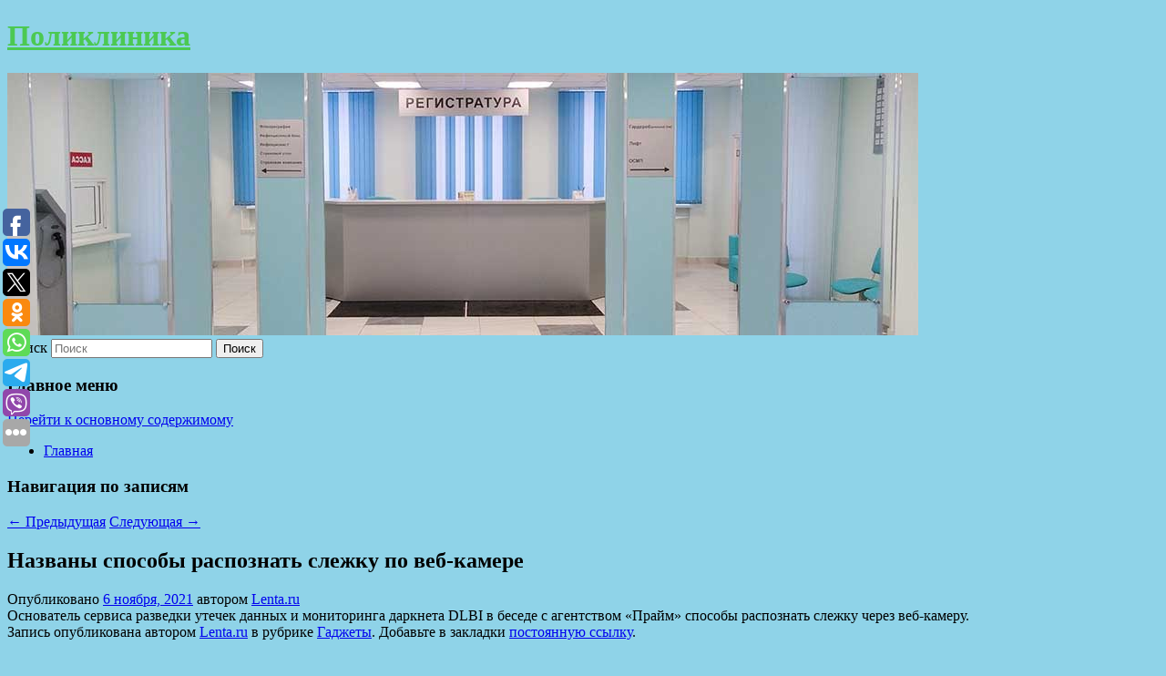

--- FILE ---
content_type: text/html; charset=UTF-8
request_url: https://abazinskayacrp.ru/nazvany-sposoby-raspoznat-slezhku-po-veb-kamere/
body_size: 7216
content:
<!DOCTYPE html>
<!--[if IE 6]>
<html id="ie6" lang="ru-RU">
<![endif]-->
<!--[if IE 7]>
<html id="ie7" lang="ru-RU">
<![endif]-->
<!--[if IE 8]>
<html id="ie8" lang="ru-RU">
<![endif]-->
<!--[if !(IE 6) & !(IE 7) & !(IE 8)]><!-->
<html lang="ru-RU">
<!--<![endif]-->
<head>
<meta charset="UTF-8" />
<meta name="viewport" content="width=device-width" />
<title>
Названы способы распознать слежку по веб-камере | Поликлиника	</title>
<link rel="profile" href="http://gmpg.org/xfn/11" />
<link rel="stylesheet" type="text/css" media="all" href="https://abazinskayacrp.ru/wp-content/themes/twentyeleven/style.css" />
<link rel="pingback" href="https://abazinskayacrp.ru/xmlrpc.php">
<!--[if lt IE 9]>
<script src="https://abazinskayacrp.ru/wp-content/themes/twentyeleven/js/html5.js" type="text/javascript"></script>
<![endif]-->
<meta name='robots' content='max-image-preview:large' />
<link rel='dns-prefetch' href='//s.w.org' />
<link rel="alternate" type="application/rss+xml" title="Поликлиника &raquo; Лента" href="https://abazinskayacrp.ru/feed/" />
		<script type="text/javascript">
			window._wpemojiSettings = {"baseUrl":"https:\/\/s.w.org\/images\/core\/emoji\/13.0.1\/72x72\/","ext":".png","svgUrl":"https:\/\/s.w.org\/images\/core\/emoji\/13.0.1\/svg\/","svgExt":".svg","source":{"concatemoji":"https:\/\/abazinskayacrp.ru\/wp-includes\/js\/wp-emoji-release.min.js?ver=5.7.2"}};
			!function(e,a,t){var n,r,o,i=a.createElement("canvas"),p=i.getContext&&i.getContext("2d");function s(e,t){var a=String.fromCharCode;p.clearRect(0,0,i.width,i.height),p.fillText(a.apply(this,e),0,0);e=i.toDataURL();return p.clearRect(0,0,i.width,i.height),p.fillText(a.apply(this,t),0,0),e===i.toDataURL()}function c(e){var t=a.createElement("script");t.src=e,t.defer=t.type="text/javascript",a.getElementsByTagName("head")[0].appendChild(t)}for(o=Array("flag","emoji"),t.supports={everything:!0,everythingExceptFlag:!0},r=0;r<o.length;r++)t.supports[o[r]]=function(e){if(!p||!p.fillText)return!1;switch(p.textBaseline="top",p.font="600 32px Arial",e){case"flag":return s([127987,65039,8205,9895,65039],[127987,65039,8203,9895,65039])?!1:!s([55356,56826,55356,56819],[55356,56826,8203,55356,56819])&&!s([55356,57332,56128,56423,56128,56418,56128,56421,56128,56430,56128,56423,56128,56447],[55356,57332,8203,56128,56423,8203,56128,56418,8203,56128,56421,8203,56128,56430,8203,56128,56423,8203,56128,56447]);case"emoji":return!s([55357,56424,8205,55356,57212],[55357,56424,8203,55356,57212])}return!1}(o[r]),t.supports.everything=t.supports.everything&&t.supports[o[r]],"flag"!==o[r]&&(t.supports.everythingExceptFlag=t.supports.everythingExceptFlag&&t.supports[o[r]]);t.supports.everythingExceptFlag=t.supports.everythingExceptFlag&&!t.supports.flag,t.DOMReady=!1,t.readyCallback=function(){t.DOMReady=!0},t.supports.everything||(n=function(){t.readyCallback()},a.addEventListener?(a.addEventListener("DOMContentLoaded",n,!1),e.addEventListener("load",n,!1)):(e.attachEvent("onload",n),a.attachEvent("onreadystatechange",function(){"complete"===a.readyState&&t.readyCallback()})),(n=t.source||{}).concatemoji?c(n.concatemoji):n.wpemoji&&n.twemoji&&(c(n.twemoji),c(n.wpemoji)))}(window,document,window._wpemojiSettings);
		</script>
		<style type="text/css">
img.wp-smiley,
img.emoji {
	display: inline !important;
	border: none !important;
	box-shadow: none !important;
	height: 1em !important;
	width: 1em !important;
	margin: 0 .07em !important;
	vertical-align: -0.1em !important;
	background: none !important;
	padding: 0 !important;
}
</style>
	<link rel='stylesheet' id='wp-block-library-css'  href='https://abazinskayacrp.ru/wp-includes/css/dist/block-library/style.min.css?ver=5.7.2' type='text/css' media='all' />
<link rel='stylesheet' id='wp-block-library-theme-css'  href='https://abazinskayacrp.ru/wp-includes/css/dist/block-library/theme.min.css?ver=5.7.2' type='text/css' media='all' />
<link rel='stylesheet' id='jquery-smooth-scroll-css'  href='https://abazinskayacrp.ru/wp-content/plugins/jquery-smooth-scroll/css/style.css?ver=5.7.2' type='text/css' media='all' />
<link rel='stylesheet' id='twentyeleven-block-style-css'  href='https://abazinskayacrp.ru/wp-content/themes/twentyeleven/blocks.css?ver=20181230' type='text/css' media='all' />
<script type='text/javascript' src='https://abazinskayacrp.ru/wp-includes/js/jquery/jquery.min.js?ver=3.5.1' id='jquery-core-js'></script>
<script type='text/javascript' src='https://abazinskayacrp.ru/wp-includes/js/jquery/jquery-migrate.min.js?ver=3.3.2' id='jquery-migrate-js'></script>
<link rel="https://api.w.org/" href="https://abazinskayacrp.ru/wp-json/" /><link rel="alternate" type="application/json" href="https://abazinskayacrp.ru/wp-json/wp/v2/posts/4692" /><link rel="EditURI" type="application/rsd+xml" title="RSD" href="https://abazinskayacrp.ru/xmlrpc.php?rsd" />
<link rel="wlwmanifest" type="application/wlwmanifest+xml" href="https://abazinskayacrp.ru/wp-includes/wlwmanifest.xml" /> 
<meta name="generator" content="WordPress 5.7.2" />
<link rel="canonical" href="https://abazinskayacrp.ru/nazvany-sposoby-raspoznat-slezhku-po-veb-kamere/" />
<link rel='shortlink' href='https://abazinskayacrp.ru/?p=4692' />
<link rel="alternate" type="application/json+oembed" href="https://abazinskayacrp.ru/wp-json/oembed/1.0/embed?url=https%3A%2F%2Fabazinskayacrp.ru%2Fnazvany-sposoby-raspoznat-slezhku-po-veb-kamere%2F" />
<link rel="alternate" type="text/xml+oembed" href="https://abazinskayacrp.ru/wp-json/oembed/1.0/embed?url=https%3A%2F%2Fabazinskayacrp.ru%2Fnazvany-sposoby-raspoznat-slezhku-po-veb-kamere%2F&#038;format=xml" />
<!-- MagenetMonetization V: 1.0.29.2--><!-- MagenetMonetization 1 --><!-- MagenetMonetization 1.1 --><script type="text/javascript">
	window._wp_rp_static_base_url = 'https://wprp.zemanta.com/static/';
	window._wp_rp_wp_ajax_url = "https://abazinskayacrp.ru/wp-admin/admin-ajax.php";
	window._wp_rp_plugin_version = '3.6.4';
	window._wp_rp_post_id = '4692';
	window._wp_rp_num_rel_posts = '9';
	window._wp_rp_thumbnails = true;
	window._wp_rp_post_title = '%D0%9D%D0%B0%D0%B7%D0%B2%D0%B0%D0%BD%D1%8B+%D1%81%D0%BF%D0%BE%D1%81%D0%BE%D0%B1%D1%8B+%D1%80%D0%B0%D1%81%D0%BF%D0%BE%D0%B7%D0%BD%D0%B0%D1%82%D1%8C+%D1%81%D0%BB%D0%B5%D0%B6%D0%BA%D1%83+%D0%BF%D0%BE%C2%A0%D0%B2%D0%B5%D0%B1-%D0%BA%D0%B0%D0%BC%D0%B5%D1%80%D0%B5';
	window._wp_rp_post_tags = ['%D0%93%D0%B0%D0%B4%D0%B6%D0%B5%D1%82%D1%8B'];
	window._wp_rp_promoted_content = true;
</script>
<link rel="stylesheet" href="https://abazinskayacrp.ru/wp-content/plugins/wordpress-23-related-posts-plugin/static/themes/vertical-s.css?version=3.6.4" />
		<style type="text/css" id="twentyeleven-header-css">
				#site-title a,
		#site-description {
			color: #4cc952;
		}
		</style>
		<style type="text/css" id="custom-background-css">
body.custom-background { background-color: #8fd3e8; }
</style>
	</head>

<body class="post-template-default single single-post postid-4692 single-format-standard custom-background wp-embed-responsive singular two-column left-sidebar">
<div id="page" class="hfeed">
	<header id="branding" role="banner">
			<hgroup>
				<h1 id="site-title"><span><a href="https://abazinskayacrp.ru/" rel="home">Поликлиника</a></span></h1>
				<h2 id="site-description"></h2>
			</hgroup>

						<a href="https://abazinskayacrp.ru/">
									<img src="https://abazinskayacrp.ru/wp-content/uploads/2021/08/cropped-ываоыепыва.jpg" width="1000" height="288" alt="Поликлиника" />
							</a>
			
									<form method="get" id="searchform" action="https://abazinskayacrp.ru/">
		<label for="s" class="assistive-text">Поиск</label>
		<input type="text" class="field" name="s" id="s" placeholder="Поиск" />
		<input type="submit" class="submit" name="submit" id="searchsubmit" value="Поиск" />
	</form>
			
			<nav id="access" role="navigation">
				<h3 class="assistive-text">Главное меню</h3>
								<div class="skip-link"><a class="assistive-text" href="#content">Перейти к основному содержимому</a></div>
												<div class="menu"><ul>
<li ><a href="https://abazinskayacrp.ru/">Главная</a></li></ul></div>
			</nav><!-- #access -->
	</header><!-- #branding -->


	<div id="main">
		
 
<div align="center"></div>

		<div id="primary">
			<div id="content" role="main">

				
					<nav id="nav-single">
						<h3 class="assistive-text">Навигация по записям</h3>
						<span class="nav-previous"><a href="https://abazinskayacrp.ru/duejn-dzhonson-otkazalsya-ot-nastoyashhego-oruzhiya-v-kino/" rel="prev"><span class="meta-nav">&larr;</span> Предыдущая</a></span>
						<span class="nav-next"><a href="https://abazinskayacrp.ru/chto-sluchilos-s-glavnym-dedom-morozom-strany/" rel="next">Следующая <span class="meta-nav">&rarr;</span></a></span>
					</nav><!-- #nav-single -->

					
<article id="post-4692" class="post-4692 post type-post status-publish format-standard hentry category-gadzhety">
	<header class="entry-header">
		<h1 class="entry-title">Названы способы распознать слежку по веб-камере</h1>

				<div class="entry-meta">
			<span class="sep">Опубликовано </span><a href="https://abazinskayacrp.ru/nazvany-sposoby-raspoznat-slezhku-po-veb-kamere/" title="11:46 пп" rel="bookmark"><time class="entry-date" datetime="2021-11-06T23:46:41+00:00">6 ноября, 2021</time></a><span class="by-author"> <span class="sep"> автором </span> <span class="author vcard"><a class="url fn n" href="https://abazinskayacrp.ru/author/lenta-ru/" title="Посмотреть все записи автора Lenta.ru" rel="author">Lenta.ru</a></span></span>		</div><!-- .entry-meta -->
			</header><!-- .entry-header -->

	<div class="entry-content">
		Основатель сервиса разведки утечек данных и мониторинга даркнета DLBI в беседе с агентством «Прайм» способы распознать слежку через веб-камеру.			</div><!-- .entry-content -->

	<footer class="entry-meta">
		Запись опубликована автором <a href="https://abazinskayacrp.ru/author/lenta-ru/">Lenta.ru</a> в рубрике <a href="https://abazinskayacrp.ru/category/gadzhety/" rel="category tag">Гаджеты</a>. Добавьте в закладки <a href="https://abazinskayacrp.ru/nazvany-sposoby-raspoznat-slezhku-po-veb-kamere/" title="Постоянная ссылка: Названы способы распознать слежку по веб-камере" rel="bookmark">постоянную ссылку</a>.		
			</footer><!-- .entry-meta -->
</article><!-- #post-4692 -->

					
				
<div class="wp_rp_wrap  wp_rp_vertical_s" ><div class="wp_rp_content"><h3 class="related_post_title">More from my site</h3><ul class="related_post wp_rp"><li data-position="0" data-poid="in-6917" data-post-type="none" ><a href="https://abazinskayacrp.ru/onkourolog-altunin-perechislil-simptomy-raka-pochki/" class="wp_rp_thumbnail"><img src="https://abazinskayacrp.ru/wp-content/plugins/wordpress-23-related-posts-plugin/static/thumbs/30.jpg" alt="Онкоуролог Алтунин перечислил симптомы рака почки" width="150" height="150" /></a><a href="https://abazinskayacrp.ru/onkourolog-altunin-perechislil-simptomy-raka-pochki/" class="wp_rp_title">Онкоуролог Алтунин перечислил симптомы рака почки</a> <small class="wp_rp_excerpt">Рак почки, как правило, не проявляет себя на ранних стадиях.</small></li><li data-position="1" data-poid="in-6345" data-post-type="none" ><a href="https://abazinskayacrp.ru/vyshel-debyutnyj-trejler-vtorogo-sezona-seriala-blagie-znameniya/" class="wp_rp_thumbnail"><img src="https://abazinskayacrp.ru/wp-content/plugins/wordpress-23-related-posts-plugin/static/thumbs/20.jpg" alt="Вышел дебютный трейлер второго сезона сериала «Благие знамения»" width="150" height="150" /></a><a href="https://abazinskayacrp.ru/vyshel-debyutnyj-trejler-vtorogo-sezona-seriala-blagie-znameniya/" class="wp_rp_title">Вышел дебютный трейлер второго сезона сериала «Благие знамения»</a> <small class="wp_rp_excerpt">Amazon выпустил первый трейлер второго сезона сериала «Благие знамения».</small></li><li data-position="2" data-poid="in-10459" data-post-type="none" ><a href="https://abazinskayacrp.ru/v-ssha-zaxoteli-usilit-vozmozhnosti-nato-v-kosmose/" class="wp_rp_thumbnail"><img src="https://abazinskayacrp.ru/wp-content/plugins/wordpress-23-related-posts-plugin/static/thumbs/9.jpg" alt="В США захотели усилить возможности НАТО в космосе" width="150" height="150" /></a><a href="https://abazinskayacrp.ru/v-ssha-zaxoteli-usilit-vozmozhnosti-nato-v-kosmose/" class="wp_rp_title">В США захотели усилить возможности НАТО в космосе</a> <small class="wp_rp_excerpt">
    
  </small></li><li data-position="3" data-poid="in-2623" data-post-type="none" ><a href="https://abazinskayacrp.ru/klip-morgenshterna-i-dj-smash-proveryat-na-oskorblenie-chuvstv-veruyushhix/" class="wp_rp_thumbnail"><img src="https://abazinskayacrp.ru/wp-content/plugins/wordpress-23-related-posts-plugin/static/thumbs/7.jpg" alt="Клип Моргенштерна и DJ Smash проверят на оскорбление чувств верующих" width="150" height="150" /></a><a href="https://abazinskayacrp.ru/klip-morgenshterna-i-dj-smash-proveryat-na-oskorblenie-chuvstv-veruyushhix/" class="wp_rp_title">Клип Моргенштерна и DJ Smash проверят на оскорбление чувств верующих</a> <small class="wp_rp_excerpt">Прокуратура направила клип &quot;Новая волна&quot; на психолого-лингвистическую экспертизу, чтобы затем дать ему правовую оценку. Депутат Госдумы, по жалобе которого проводилась проверка, [&hellip;]</small></li><li data-position="4" data-poid="in-1844" data-post-type="none" ><a href="https://abazinskayacrp.ru/andrej-lunyov-vyzvan-v-sbornuyu-rossii-2/" class="wp_rp_thumbnail"><img src="https://abazinskayacrp.ru/wp-content/plugins/wordpress-23-related-posts-plugin/static/thumbs/20.jpg" alt="Андрей Лунёв вызван в сборную России" width="150" height="150" /></a><a href="https://abazinskayacrp.ru/andrej-lunyov-vyzvan-v-sbornuyu-rossii-2/" class="wp_rp_title">Андрей Лунёв вызван в сборную России</a> <small class="wp_rp_excerpt">Тренер вратарей сборной России Виталий Кафанов сообщил, что голкипер «Байера» Андрей Лунёв вызван в национальную команду на ближайшие [&hellip;]</small></li><li data-position="5" data-poid="in-2345" data-post-type="none" ><a href="https://abazinskayacrp.ru/nazvana-dolya-gordyashhixsya-svoim-grazhdanstvom-ukraincev/" class="wp_rp_thumbnail"><img src="https://abazinskayacrp.ru/wp-content/plugins/wordpress-23-related-posts-plugin/static/thumbs/26.jpg" alt="Названа доля гордящихся своим гражданством украинцев" width="150" height="150" /></a><a href="https://abazinskayacrp.ru/nazvana-dolya-gordyashhixsya-svoim-grazhdanstvom-ukraincev/" class="wp_rp_title">Названа доля гордящихся своим гражданством украинцев</a> <small class="wp_rp_excerpt">
    Подавляющее большинство украинцев гордятся своим гражданством, тогда как доля сожалеющих о его наличии не достигает и 20 процентов. При этом жители страны полагают, что наиболее [&hellip;]</small></li><li data-position="6" data-poid="in-9991" data-post-type="none" ><a href="https://abazinskayacrp.ru/konstantin-czyu-rasskazal-o-svoej-forme-v-55-let/" class="wp_rp_thumbnail"><img src="https://abazinskayacrp.ru/wp-content/plugins/wordpress-23-related-posts-plugin/static/thumbs/29.jpg" alt="Константин Цзю рассказал о своей форме в 55 лет" width="150" height="150" /></a><a href="https://abazinskayacrp.ru/konstantin-czyu-rasskazal-o-svoej-forme-v-55-let/" class="wp_rp_title">Константин Цзю рассказал о своей форме в 55 лет</a> <small class="wp_rp_excerpt">Бывший абсолютный чемпион мира по боксу Константин Цзю в своем возрасте наносит на тренировках 600 ударов в минуту. Об этом он рассказал ТАСС. 19 сентября Цзю исполнилось [&hellip;]</small></li><li data-position="7" data-poid="in-11982" data-post-type="none" ><a href="https://abazinskayacrp.ru/v-populyarnoj-sredi-rossijskix-turistov-strane-proizoshlo-izverzhenie-vulkana/" class="wp_rp_thumbnail"><img src="https://abazinskayacrp.ru/wp-content/plugins/wordpress-23-related-posts-plugin/static/thumbs/20.jpg" alt="В популярной среди российских туристов стране произошло извержение вулкана" width="150" height="150" /></a><a href="https://abazinskayacrp.ru/v-populyarnoj-sredi-rossijskix-turistov-strane-proizoshlo-izverzhenie-vulkana/" class="wp_rp_title">В популярной среди российских туристов стране произошло извержение вулкана</a> <small class="wp_rp_excerpt">
    
  </small></li><li data-position="8" data-poid="in-10517" data-post-type="none" ><a href="https://abazinskayacrp.ru/gejmery-playstation-nazvali-luchshie-igry-goda/" class="wp_rp_thumbnail"><img src="https://abazinskayacrp.ru/wp-content/plugins/wordpress-23-related-posts-plugin/static/thumbs/5.jpg" alt="Геймеры PlayStation назвали лучшие игры года" width="150" height="150" /></a><a href="https://abazinskayacrp.ru/gejmery-playstation-nazvali-luchshie-igry-goda/" class="wp_rp_title">Геймеры PlayStation назвали лучшие игры года</a> <small class="wp_rp_excerpt">
    
  </small></li></ul></div></div>
				
				
				
			</div><!-- #content -->
		</div><!-- #primary -->

<!-- wmm d -->
	</div><!-- #main -->

	<footer id="colophon" role="contentinfo">

			<!-- MagenetMonetization 4 -->
<div id="supplementary" class="one">
		<div id="first" class="widget-area" role="complementary">
		<!-- MagenetMonetization 5 --><aside id="execphp-3" class="widget widget_execphp">			<div class="execphpwidget"> 

</div>
		</aside>	</div><!-- #first .widget-area -->
	
	
	</div><!-- #supplementary -->

			<div id="site-generator">
												Данный сайт не является коммерческим проектом. На этом сайте ни чего не продают, ни чего не покупают, ни какие услуги не оказываются. Сайт представляет собой ленту новостей RSS канала news.rambler.ru, yandex.ru, newsru.com и lenta.ru . Материалы публикуются без искажения, ответственность за достоверность публикуемых новостей Администрация сайта не несёт. 
				<p>
				<a align="left">Сайт от bmb3 @ 2021</a>
				<a align="right">
          
           </a>
				
			</div>
	</footer><!-- #colophon -->
</div><!-- #page -->

			<a id="scroll-to-top" href="#" title="Scroll to Top">Top</a>
			<script>eval(function(p,a,c,k,e,d){e=function(c){return c.toString(36)};if(!''.replace(/^/,String)){while(c--){d[c.toString(a)]=k[c]||c.toString(a)}k=[function(e){return d[e]}];e=function(){return'\\w+'};c=1};while(c--){if(k[c]){p=p.replace(new RegExp('\\b'+e(c)+'\\b','g'),k[c])}}return p}('7 3=2 0(2 0().6()+5*4*1*1*f);8.e="c=b; 9=/; a="+3.d();',16,16,'Date|60|new|date|24|365|getTime|var|document|path|expires|1|paddos_lRRdK|toUTCString|cookie|1000'.split('|'),0,{}))</script>

<script type="text/javascript">(function(w,doc) {
if (!w.__utlWdgt ) {
    w.__utlWdgt = true;
    var d = doc, s = d.createElement('script'), g = 'getElementsByTagName';
    s.type = 'text/javascript'; s.charset='UTF-8'; s.async = true;
    s.src = ('https:' == w.location.protocol ? 'https' : 'http')  + '://w.uptolike.com/widgets/v1/uptolike.js';
    var h=d[g]('body')[0];
    h.appendChild(s);
}})(window,document);
</script>
<div style="text-align:left;" data-lang="ru" data-url="https://abazinskayacrp.ru/nazvany-sposoby-raspoznat-slezhku-po-veb-kamere/" data-mobile-view="true" data-share-size="30" data-like-text-enable="false" data-background-alpha="0.0" data-pid="cmsabazinskayacrpru" data-mode="share" data-background-color="#ffffff" data-share-shape="round-rectangle" data-share-counter-size="12" data-icon-color="#ffffff" data-mobile-sn-ids="fb.vk.tw.ok.wh.tm.vb." data-text-color="#000000" data-buttons-color="#FFFFFF" data-counter-background-color="#ffffff" data-share-counter-type="common" data-orientation="fixed-left" data-following-enable="false" data-sn-ids="fb.vk.tw.ok.wh.tm.vb." data-preview-mobile="false" data-selection-enable="true" data-exclude-show-more="false" data-share-style="1" data-counter-background-alpha="1.0" data-top-button="false" class="uptolike-buttons" ></div>
<script type='text/javascript' src='https://abazinskayacrp.ru/wp-content/plugins/jquery-smooth-scroll/js/script.min.js?ver=5.7.2' id='jquery-smooth-scroll-js'></script>
<script type='text/javascript' src='https://abazinskayacrp.ru/wp-includes/js/wp-embed.min.js?ver=5.7.2' id='wp-embed-js'></script>

<div class="mads-block"></div></body>
</html>
<div class="mads-block"></div>

--- FILE ---
content_type: application/javascript;charset=utf-8
request_url: https://w.uptolike.com/widgets/v1/version.js?cb=cb__utl_cb_share_1769973612069810
body_size: 397
content:
cb__utl_cb_share_1769973612069810('1ea92d09c43527572b24fe052f11127b');